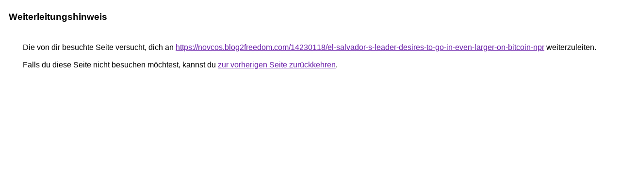

--- FILE ---
content_type: text/html; charset=UTF-8
request_url: http://videospiel-blog.de/url?q=https://novcos.blog2freedom.com/14230118/el-salvador-s-leader-desires-to-go-in-even-larger-on-bitcoin-npr
body_size: 930
content:
<html lang="de"><head><meta http-equiv="Content-Type" content="text/html; charset=UTF-8"><title>Weiterleitungshinweis</title><style>body,div,a{font-family:Arial,sans-serif}body{background-color:var(--xhUGwc);margin-top:3px}div{color:var(--YLNNHc)}a:link{color:#681da8}a:visited{color:#681da8}a:active{color:#ea4335}div.mymGo{border-top:1px solid var(--gS5jXb);border-bottom:1px solid var(--gS5jXb);background:var(--aYn2S);margin-top:1em;width:100%}div.aXgaGb{padding:0.5em 0;margin-left:10px}div.fTk7vd{margin-left:35px;margin-top:35px}</style></head><body><div class="mymGo"><div class="aXgaGb"><font style="font-size:larger"><b>Weiterleitungshinweis</b></font></div></div><div class="fTk7vd">&nbsp;Die von dir besuchte Seite versucht, dich an <a href="https://novcos.blog2freedom.com/14230118/el-salvador-s-leader-desires-to-go-in-even-larger-on-bitcoin-npr">https://novcos.blog2freedom.com/14230118/el-salvador-s-leader-desires-to-go-in-even-larger-on-bitcoin-npr</a> weiterzuleiten.<br><br>&nbsp;Falls du diese Seite nicht besuchen möchtest, kannst du <a href="#" id="tsuid_AitxaZWJO8avi-gPvsi1-A8_1">zur vorherigen Seite zurückkehren</a>.<script nonce="f2zb3hRM1jHCUL_rfUW3aQ">(function(){var id='tsuid_AitxaZWJO8avi-gPvsi1-A8_1';(function(){document.getElementById(id).onclick=function(){window.history.back();return!1};}).call(this);})();(function(){var id='tsuid_AitxaZWJO8avi-gPvsi1-A8_1';var ct='originlink';var oi='unauthorizedredirect';(function(){document.getElementById(id).onmousedown=function(){var b=document&&document.referrer,a="encodeURIComponent"in window?encodeURIComponent:escape,c="";b&&(c=a(b));(new Image).src="/url?sa=T&url="+c+"&oi="+a(oi)+"&ct="+a(ct);return!1};}).call(this);})();</script><br><br><br></div></body></html>